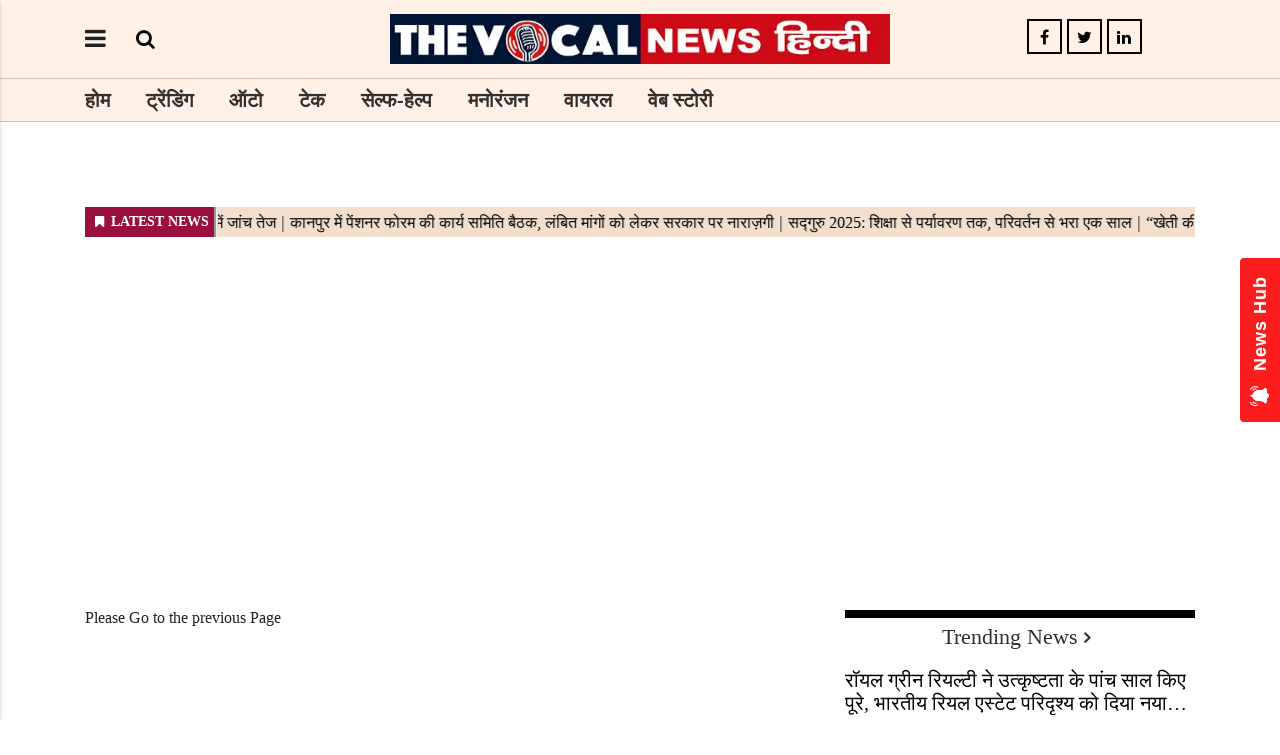

--- FILE ---
content_type: text/html;charset=utf-8
request_url: https://hindi.thevocalnews.com/tag/epfo-account/page/3/
body_size: 4269
content:
<!DOCTYPE HTML><html lang="hi"><head><title>Hindi News: हिंदी न्यूज़ , Hindi Samachar, हिंदी समाचार, Latest News in Hindi, ताजा ख़बरें</title><script type="application/ld+json">[{"@context": "https://schema.org", "@type": "Thing", "name": "CATEGORY_NAME", "url":"http://hindi.thevocalnews.com/tag/epfo-account/page/3/", "description":"CATEGORY_NAME"}, {"@context": "https://schema.org", "@type": "NewsMediaOrganization", "name": "The Vocal News Hindi", "url": "https://hindi.thevocalnews.com","logo": {"@type": "ImageObject","url": "https://hindi.thevocalnews.com/static/c1e/static/client_resources/109282/4689/images/mainLogo.png?width=600&height=60&resizemode=7", "height": "60", "width": "600"}}, {"@context":"https://schema.org","@type":"LocalBusiness","name":"The Vocal News Hindi","address":"","telephone":"","openingHours":["Mo-Su 00:00-23:59"],"description":"","image":"https://hindi.thevocalnews.com/static/c1e/static/client_resources/109282/4689/images/mainLogo.png","url":"https://hindi.thevocalnews.com/"}]</script><meta name="description" content="&nbsp; ताजा खबरें Aaj ka rashifal: शनिदेव की कृपा से आज किसका होगा भाग्योदय, किस पर रहेगी शनि की टेढ़ी"/><meta name="keywords" content="home"/><meta name="robots" content="index, follow, max-image-preview:large"/><link rel="canonical" href="http://hindi.thevocalnews.com/tag/epfo-account/page/3/"><link rel="alternate" href="http://hindi.thevocalnews.com/tag/epfo-account/page/3"><meta name="twitter:card" content="summary_large_image"/><meta name="twitter:title" content="Hindi News: हिंदी न्यूज़ , Hindi Samachar, हिंदी समाचार, Latest News in Hindi, ताजा ख़बरें"/><meta name="twitter:description" content="&nbsp; ताजा खबरें Aaj ka rashifal: शनिदेव की कृपा से आज किसका होगा भाग्योदय, किस पर रहेगी शनि की टेढ़ी"/><meta name="twitter:image" content="https://hindi.thevocalnews.com/static/c1e/static/client_resources/109282/4689/images/mainLogo.png"/><meta property="og:title" content="Hindi News: हिंदी न्यूज़ , Hindi Samachar, हिंदी समाचार, Latest News in Hindi, ताजा ख़बरें"/><meta property="og:image" content="https://hindi.thevocalnews.com/static/c1e/static/client_resources/109282/4689/images/mainLogo.png"/><meta property="og:description" content="&nbsp; ताजा खबरें Aaj ka rashifal: शनिदेव की कृपा से आज किसका होगा भाग्योदय, किस पर रहेगी शनि की टेढ़ी"/><meta content="website" property="og:type"><meta itemprop="name" content="Hindi News: हिंदी न्यूज़ , Hindi Samachar, हिंदी समाचार, Latest News in Hindi, ताजा ख़बरें"/><meta content="The Vocal News Hindi" property="og:site_name"><meta itemprop="image" content="https://hindi.thevocalnews.com/static/c1e/static/client_resources/109282/4689/images/mainLogo.png"/><meta itemprop="description" content="&nbsp; ताजा खबरें Aaj ka rashifal: शनिदेव की कृपा से आज किसका होगा भाग्योदय, किस पर रहेगी शनि की टेढ़ी"/>
    

    <link rel="icon" href="https://hindi.thevocalnews.com/static/c1e/static/themes/16/109282/4689/images/favicon1699434236182.jpg">
    <link rel="preload" as="style" href="https://hindi.thevocalnews.com/static/c1e/static/themes/16/109282/4689/css/style.css">
    <link rel="preload" as="style" href="https://hindi.thevocalnews.com/static/c1e/static/themes/css/bootstrap4.3.1.min.css">
    <link rel="preload" as="style" href="https://hindi.thevocalnews.com/static/c1e/static/themes/css/font-awesome.min.css">
    <script>
      var c1e_id = "109282:4689";
    </script>
    <script>
      var is_c1e_pubdomain = "//hindi.thevocalnews.com";
    </script>
    <script>
      var is_c1e_enable = true;
    </script>
    <script class="prod_script" src="https://hindi.thevocalnews.com/static/c1e/static/themes/js/c1.js"></script>
    <meta name="viewport" content="width=device-width, initial-scale=1.0">
    <link rel="stylesheet" href="https://hindi.thevocalnews.com/static/c1e/static/themes/css/bootstrap4.3.1.min.css">
    <link rel="stylesheet" href="https://hindi.thevocalnews.com/static/c1e/static/themes/css/font-awesome.min.css">
    <link rel="stylesheet" href="https://hindi.thevocalnews.com/static/c1e/static/themes/16/109282/4689/css/style.css">
    <style>
      .ticker {
        height: 43px !important;
      }
      .itemTitle {
        line-height: 30px !important;
      }
    </style>
    <script class="prod_script" async="" src="https://www.googletagmanager.com/gtag/js?id=G-E40TL7HPLE"></script>
    <script class="prod_script">
      window.dataLayer = window.dataLayer || [];
      function gtag() {
        dataLayer.push(arguments);
      }
      gtag("js", new Date());
      gtag("config", "G-E40TL7HPLE");
    </script>
    <script src="https://hindi.thevocalnews.com/static/c1e/static/themes/js/rendering.js"></script>
    <script class="ga_tag" async="" src="https://www.googletagmanager.com/gtag/js?id=G-TLKQERJKZ7"></script>
    <script class="ga_tag_init">
      window.dataLayer = window.dataLayer || [];
      function gtag() {
        dataLayer.push(arguments);
      }
      gtag("js", new Date());
      gtag("config", "G-TLKQERJKZ7");
    </script>
    <script async="" class="head_script">
      var belly_ad =
        '<div data-position="a1" data-slot="519501" data-section="Homepage" class="colombia lhs" id="HP_O_LHS_a1" name="Homepage-Paid-LHS-a1"></div>';
    </script>
    <script async="" src="https://pagead2.googlesyndication.com/pagead/js/adsbygoogle.js?client=ca-pub-3220256450654479" crossorigin="anonymous" class="head_script"></script>

    <script class="prod_script" async="">
      window._izq = window._izq || [];
      window._izq.push(["init"]);
    </script>
    <script async="" class="prod_script" src="https://cdn.izooto.com/scripts/f29ec45b334bcd2f5891b059afeff1a69b110837.js"></script>
  </head>
  <body>
    <header class="bt_header headerTop">
    <div id="myHeader" class="">
      <div class="container">
        <div class="row">
          <div class="col-sm-12 col-md-12 ">
            <div class="headerTop-main">
              <div class="headerTop-left header-top-col">
                <div class="toggler">
                  <a class="sideMenu donot" href="javascript:void(0);"><i class="fa fa-bars" aria-hidden="true"></i>
                  </a>
                </div>
                <div class="searchBtn">
                  <a class="bt_sprite searchIcon donot" href="javascript:void(0);">
                    <i class="fa fa-search" aria-hidden="true" onclick="stickypopup()"></i></a>
                </div>
              </div>
              <div class="logo_outer header-top-col align-center">
                <div id="HeaderlogoIn" class="top_add ">
                  <a href="https://hindi.thevocalnews.com" class="">
                    <img src="https://hindi.thevocalnews.com/static/c1e/static/themes/16/109282/4689/images/HTVN logo.jpg" alt="Main" title="">
                  </a>
                </div>
              </div>
              <div class="header_top-col-right header-top-col text-center">
                <div class="social-icon sideSocialLinks ">
                  <a href="https://www.facebook.com/thevocalnewshindi" title="Facebook" target="_blank" class=""><i class="fa fa-facebook" aria-hidden="true"></i></a><a href="https://twitter.com/tvn_hindi" title="Twitter" target="_blank" class=""><i class="fa fa-twitter" aria-hidden="true"></i></a><a href="https://hindi.thevocalnews.com/" title="Linkedin" target="_blank" class=""><i class="fa fa-linkedin" aria-hidden="true"></i></a>
                </div>
              </div>
            </div>
          </div>
        </div>
      </div>
      <div id="mySidenav" class="sidenav">
        <div id="HeaderSidelogoIn" class="side-logo ">
          <a href="https://hindi.thevocalnews.com" class=""><img src="https://hindi.thevocalnews.com/static/c1e/static/themes/16/109282/4689/images/HTVN logo.jpg" alt="Main" title=""></a>
        </div>
        <a href="javascript:void(0)" class="closebtn donot">×</a>
        <ul class="site-nav__list nav header-menu-sidebar "><li class="nav-item"><a class="nav-link" href="https://hindi.thevocalnews.com">होम</a></li><li class="nav-item"><a class="nav-link" href="https://hindi.thevocalnews.com/trending">ट्रेंडिंग</a></li><li class="nav-item"><a class="nav-link" href="https://hindi.thevocalnews.com/auto">ऑटो</a></li><li class="nav-item"><a class="nav-link" href="https://hindi.thevocalnews.com/tech">टेक</a></li><li class="nav-item"><a class="nav-link" href="javascript:void(0)">सेल्फ-हेल्प</a></li><li class="nav-item"><a class="nav-link" href="https://hindi.thevocalnews.com/entertainment">मनोरंजन</a></li><li class="nav-item"><a class="nav-link" href="https://hindi.thevocalnews.com/viral">वायरल</a></li><li class="nav-item"><a class="nav-link" href="https://hindi.thevocalnews.com/webstories">वेब स्टोरी</a></li></ul>
        <div class="social-icon sideSocialLinks ">
          <a href="https://www.facebook.com/thevocalnewshindi" title="Facebook" target="_blank" class=""><i class="fa fa-facebook" aria-hidden="true"></i></a><a href="https://twitter.com/tvn_hindi" title="Twitter" target="_blank" class=""><i class="fa fa-twitter" aria-hidden="true"></i></a><a href="https://hindi.thevocalnews.com/" title="Linkedin" target="_blank" class=""><i class="fa fa-linkedin" aria-hidden="true"></i></a>
        </div>
      </div>
      <div class="popUp-main" id="popUp-main1">
        <div class="popup-inner">
          <div class="inputRow">
            <input type="text" value="" id="search_text" onchange="searchText(this)" placeholder="Search">
            <button class="header-search-submit" type="submit">Search</button>
            <button type="button" class="close donot">×</button>
          </div>
        </div>
      </div>
      <div class="mainMenu" id="myHeader1">
        <div class="container">
          <div class="mainMenu-inner">
            <div class="row">
              <div class="col-md-12 ">
                <nav>
                  <ul class="site-nav__list nav header-menu " itemtype="http://www.schema.org/SiteNavigationElement" itemscope="">
                    <li itemprop="name" content="होम" class="nav-item">
                      <a itemprop="url" content="https://hindi.thevocalnews.com" class="nav-link" href="https://hindi.thevocalnews.com">होम</a>
                    </li>
                    <li itemprop="name" content="ट्रेंडिंग" class="nav-item">
                      <a itemprop="url" content="https://hindi.thevocalnews.com/trending" class="nav-link" href="https://hindi.thevocalnews.com/trending">ट्रेंडिंग</a>
                    </li>
                    <li itemprop="name" content="ऑटो" class="nav-item">
                      <a itemprop="url" content="https://hindi.thevocalnews.com/auto" class="nav-link" href="https://hindi.thevocalnews.com/auto">ऑटो</a>
                    </li>
                    <li itemprop="name" content="टेक" class="nav-item">
                      <a itemprop="url" content="https://hindi.thevocalnews.com/tech" class="nav-link" href="https://hindi.thevocalnews.com/tech">टेक</a>
                    </li>
                    <li itemprop="name" content="सेल्फ-हेल्प" class="nav-item">
                      <a itemprop="url" content="https://hindi.thevocalnews.com/self-help" class="nav-link" href="https://hindi.thevocalnews.com/self-help">सेल्फ-हेल्प</a>
                    </li>
                    <li itemprop="name" content="मनोरंजन" class="nav-item">
                      <a itemprop="url" content="https://hindi.thevocalnews.com/entertainment" class="nav-link" href="https://hindi.thevocalnews.com/entertainment">मनोरंजन</a>
                    </li>
                    <li itemprop="name" content="वायरल" class="nav-item">
                      <a itemprop="url" content="https://hindi.thevocalnews.com/viral" class="nav-link" href="https://hindi.thevocalnews.com/viral">वायरल</a>
                    </li>
                    <li itemprop="name" content="वेब स्टोरी" class="nav-item">
                      <a itemprop="url" content="https://hindi.thevocalnews.com/webstories" class="nav-link" href="https://hindi.thevocalnews.com/webstories">वेब स्टोरी</a>
                    </li>
                  </ul>
                </nav>
              </div>
            </div>
          </div>
        </div>
      </div>
    </div>
  </header>
    <article class="bt_middle">
      <section class="articleList ">
        <div class="bg-light-p">
          <div class="container">
            <div class="row pb-3 ">
              <div class="col-lg-12">
                <div class="lhs ticker colombia " data-section="home" data-priority="1" data-slot="541114" id="Listing_42479589" data-position="42479589" name="Listing_42479589" data-ua="m"></div>
              </div>
            </div>
            <div class="row pb-3 ">
              <div class="col-lg-12">
                <div class="lhs ticker colombia " data-section="home" data-priority="2" data-slot="519086" id="Listing_43650046" data-position="43650046" name="Listing_43650046" data-ua="d"></div>
              </div>
            </div><div class="row pb-3 ">
              <div class="col-lg-12">
                <div class="lhs ticker colombiaone " data-section="home" data-priority="1" data-slot="519074" id="LP_O_LHS_6" data-position="519074" name="Listingpage-Organic-LHS-6" c1e_ctid="6651"></div>
              </div>
            </div><div class="row pb-3  ">
              <div class="col-lg-12">
                <div class="lhs ticker  colombia" data-section="home" data-priority="3" data-slot="519497" id="Listing_43766218" data-position="43766218" name="Listing_43766218" data-ua="m"></div>
              </div>
            </div>

            <div class="row " style="margin-bottom: 15px">
              <div class="col-sm-12">
                <div data-position="1" data-slot="" data-section="home" class="lHS colombiaadcode " id="AS_P_LHS_3" name="Articleshow-Paid-LHS-3" style="margin: 0 auto" data-priority="4">
                  <ins class="adsbygoogle" style="display: block" data-ad-client="ca-pub-3220256450654479" data-ad-slot="2016660145" data-ad-format="auto" data-full-width-responsive="true"></ins>
                  <script class="prod_script">
                    (adsbygoogle = window.adsbygoogle || []).push({});
                  </script>
                </div>
              </div>
            </div>

            <div class="row ">
              <div class="col-md-8">
                <div class="row ">
                  <div class="col-md-12 ">
                    <div class="lhs colombiaone " data-section="home" data-priority="2" data-slot="519487" id="Listing_43057770" data-position="43057770" name="Listing_43057770" c1e_ctid="6330~cat~3" data-max="0" data-pagination="true" style="min-height: 100vh;"></div>
                  </div>
                </div>
              </div>
              <div class="col-md-4">
                <div class="native-items ">
                  <h3 class="editable heading heading-bor text-center  " id="custom_16994181715244">
                    <a href="https://hindi.thevocalnews.com" class="">Trending News</a>
                  </h3>
                  <div data-position="1 " data-slot="519077" data-section="home" class="rhs colombiaone " id="LP_O_RHS_1" name="Listingpage-Organic-RHS-1 " data-priority="3" c1e_ctid="5995"></div>
                </div>
                <div class="native-items ">
                  <div data-position="56003735" data-slot="519090" data-section="home" class="rhs colombia " id="Listing_56003735" name="Listing_56003735" data-priority="4" data-ua="d"></div>
                </div>
                <div class="native-items ">
                  <h3 class="editable heading heading-bor  " id="custom_16994181715255">
                    <a href="https://hindi.thevocalnews.com" class="">जरूर पढ़ें</a>
                  </h3>
                  <div data-position="4 " data-slot="519080" data-section="home" class="rhs colombiaone " id="LP_P_RHS_2" name="Listingpage-Paid-RHS-2 " data-priority="4" c1e_ctid="5690"></div>
                </div>
                <div class="native-items ">
                  <div data-position="56110871" data-slot="519089" data-section="home" class="rhs colombiaadcode " id="Listing_56110871" name="Listing_56110871" data-priority="2" data-ua="d">
                    <ins class="adsbygoogle" style="display: block" data-ad-client="ca-pub-3220256450654479" data-ad-slot="7531293746" data-ad-format="auto" data-full-width-responsive="true"></ins>
                    <script class="prod_script">
                      (adsbygoogle = window.adsbygoogle || []).push({});
                    </script>
                  </div>
                </div>
              </div>
            </div>
          </div>
        </div>
      </section>
    </article>
    <footer class="bt_footer">
    <div class="wht_footer">
      <div class="footer-menu-main">
        <div class="container">
          <div class="row">
            <div class="col-md-12 ">
              <h3 class="editable " id="custom_169941802581713"></h3>
              <ul class="footerMenu-top footer-menu ">
                <li class="">
                  <a class="" href="https://hindi.thevocalnews.com/about-us/">About us</a>
                </li>
                <li class="">
                  <a class="" href="https://hindi.thevocalnews.com/cookie-policy/">Cookie Policy</a>
                </li>
                <li class="">
                  <a class="" href="https://hindi.thevocalnews.com/privacy-policy/">Privacy Policy</a>
                </li>
                <li class="">
                  <a class="" href="https://hindi.thevocalnews.com/editorial-policy/">Editorial Policy</a>
                </li>
                <li class="">
                  <a class="" href="https://hindi.thevocalnews.com/dnpa/">DNPA Code of Ethics</a>
                </li>
                <li class="">
                  <a class="" href="https://hindi.thevocalnews.com/contact-us/">Contact Us</a>
                </li>
              </ul>
              <p class="Copyright editable  " id="custom_169941802581714">
                <strong class="">Copyright ©2023 The Vocal News Hindi</strong>
              </p>
            </div>
          </div>
        </div>
      </div>
    </div>
  </footer>
    <script class="prod_script" src="https://hindi.thevocalnews.com/static/c1e/static/themes/js/at.js"></script>
    <script src="https://hindi.thevocalnews.com/static/c1e/static/themes/js/bootstrap4.3.1.min.js"></script>
    <script class="prod_script" src="https://hindi.thevocalnews.com/static/c1e/static/themes/js/m360_common.js" defer=""></script>

    <script>
      function sidenavsubmenushow() {
        var x = document.getElementById("submenu-mobile");
        if (x.style.display === "none") {
          x.style.display = "block";
        } else {
          x.style.display = "none";
        }
      }
    </script>
    <script>
      $(".sideMenu").click(function () {
        $(".sidenav").addClass("menuOpen");
      });
      $(".closebtn").click(function () {
        $("#mySidenav").removeClass("menuOpen");
      });
      $(".bt_footer, .bt_middle, .mainMenu ").hover(function () {
        setTimeout(function () {
          $("#mySidenav").removeClass("menuOpen");
        }, 800);
      });
      /* search popup js*/ $(".searchBtn").click(function () {
        $(".popUp-main").toggleClass("active");
      });
      $(".close").click(function () {
        $(".popUp-main").removeClass("active");
      });
      $(document).keyup(function (e) {
        if (e.key === "Escape") {
          $(".popUp-main").removeClass("active");
        }
      });
    </script>
    <script>
      window.onscroll = function () {
        myFunction();
      };
      var header1 = document.getElementById("myHeader1");
      var header = document.getElementById("myHeader");
      var sticky = header1.offsetTop;
      function myFunction() {
        if (window.pageYOffset > sticky) {
          header.classList.add("sticky");
        } else {
          header.classList.remove("sticky");
        }
      }
    </script>
    <script>
      /*search js */ $(document).ready(function () {
        (searchStr = window.location.href.split("?s=")[1]),
          $("#search_str").html(searchStr);
      });
      var searchText = function () {
        var e = window.location.origin + "/search?s=" + $("#search_text").val();
        "" != this.value && window.location.replace(e);
      };
      /*menu js */ var ulClass = "site-nav__list nav";
      var liClass = "nav-item";
      var liulClass = "submenu";
      var lianchorClass = "nav-link";
      var lidrpClass = "nav-item hasChild";
      var lidrpulliAnchor = "";
      var lidrpAnchorClass = "";
      var data_toggle = "";
      var aria_expanded = "";
      var ulquick = "footerMenu-top";
      var liquick = "";
      var lianchorquick = "";
    </script>
  
</body></html>

--- FILE ---
content_type: text/html; charset=utf-8
request_url: https://www.google.com/recaptcha/api2/aframe
body_size: 266
content:
<!DOCTYPE HTML><html><head><meta http-equiv="content-type" content="text/html; charset=UTF-8"></head><body><script nonce="_m-1g5hbJL4dqiSi0WuB0Q">/** Anti-fraud and anti-abuse applications only. See google.com/recaptcha */ try{var clients={'sodar':'https://pagead2.googlesyndication.com/pagead/sodar?'};window.addEventListener("message",function(a){try{if(a.source===window.parent){var b=JSON.parse(a.data);var c=clients[b['id']];if(c){var d=document.createElement('img');d.src=c+b['params']+'&rc='+(localStorage.getItem("rc::a")?sessionStorage.getItem("rc::b"):"");window.document.body.appendChild(d);sessionStorage.setItem("rc::e",parseInt(sessionStorage.getItem("rc::e")||0)+1);localStorage.setItem("rc::h",'1769568649040');}}}catch(b){}});window.parent.postMessage("_grecaptcha_ready", "*");}catch(b){}</script></body></html>

--- FILE ---
content_type: application/javascript;charset=utf-8
request_url: https://hindi.thevocalnews.com/can//cde/data/-1/-1/v6.htm?id=519086~43650046~home,519090~56003735~home&_v=0&auds=all,5q6&_u=https%3A//hindi.thevocalnews.com/tag/epfo-account/page/3/&_t=3&_c=Z356G510g234_0&fpc=&r=n368A464k342&dpv=1&ic=1
body_size: 30
content:
Z356G510g234_0("[{\"adSlot\":\"519086\",\"section\":\"home\",\"position\":\"43650046\",\"success\":-1},{\"adSlot\":\"519090\",\"section\":\"home\",\"position\":\"56003735\",\"success\":-1}]")

--- FILE ---
content_type: application/javascript;charset=utf-8
request_url: https://hindi.thevocalnews.com/cfp/519080/feed.htm?_t=3&_c=cb_519080&_v=0&_u=https%3A//hindi.thevocalnews.com/tag/epfo-account/page/3/&fpc=5697ed98-51ad-4b3c-84fa-1acbbf229c41-61f8&r=k78k808z310&strt=3&c1e_ctid=5690
body_size: 3123
content:
cb_519080("{\"id\":\"519080\",\"tp\":{\"5690\":{\"snippet\":\"<style>\\n    @import url('https:\/\/fonts.googleapis.com\/css2?family=Poppins:wght@700&display=swap');\\n    .maincoldiv {width: 100%;\\n        height: auto;\\n        position: relative;\\n        margin: 0 0 10px 0;\\n        padding-top: 10px;\\n        float: left;}\\n    .maincoldiv:first-child {border:none;padding:0; }\\n    .maincoldiv>div>div>a {display: block;text-decoration: none;float:left;width:100%;}\\n    .maincoldiv>div>div>a>span {    width: 40%;\\n        min-height: 97px;\\n        background: #cccccc;\\n        display: block;\\n        float: left;\\n        position: relative;\\n        overflow: hidden;\\n        padding-bottom: calc(5\/20*100%);}\\n    .maincoldiv>div>div>a>span>span { width: 100%;height:100%;position: absolute; top: 0; bottom: 0; right: 0; left: 0;margin: auto;\/*filter: blur(6px);*\/z-index: 0;}\\n    .maincoldiv>div>div>a>span>img {    max-width: 100%;\\n        max-height: 100%;\\n        margin: auto;\\n        height: 100%;\\n        display: inline-block;\\n        width: 100%;\\n        position: absolute;\\n        z-index: 1;\\n        object-fit: cover;\\n        object-position: center;}\\n    .maincoldiv>div>div>a>div>h3 {    display: block;\\n        height: 64px;\\n        overflow: hidden;\\n        display: -webkit-box;\\n        -webkit-line-clamp: 3;\\n        -webkit-box-orient: vertical;\\n        color: #333;\\n        text-align: left;\\n        font: 700 15px\/22px 'Poppins', sans-serif;\\n        box-sizing: content-box !important;\\n        margin: 0;}\\n    .maincoldiv>div>div>a>div {display: block;margin-left:40%;padding-left:15px;}\\n    \\n    .maincoldiv>div>div>a>div>div {\\n        margin: 6px 0 0;\\n        font: 700 12px\/14px 'Poppins', sans-serif;\\n    }\\n    .maincoldiv>div>div>a>div>span{\\n        color: #626262;\\n        font-weight: 400;\\n        letter-spacing: 1.1px;\\n        font-size: 14px;\\n    }\\n    .maincoldiv>div>div>a>div>div span:first-child {\\n        font: 700 12px\/14px 'Poppins', sans-serif;\\n        color: #0A32A0;\\n        text-transform: uppercase;\\n        margin-right: 5px;\\n        letter-spacing: normal;\\n        background: #eafe75;\\n    }\\n    .maincoldiv>div>div>a>div>div span {\\n        color: #626262;\\n        font-weight: 400;\\n        letter-spacing: 1.1px;\\n    }\\n    <\/style>\\n    <body> <div class=\\\"maincoldiv\\\"> <div class=\\\"pcoldiv\\\" id=\\\"adsOrgdivLyr\\\"><\/div><\/div>\\n    <script type=\\\"text\/javascript\\\" id=\\\"maincolscript\\\"> \\n    var coldetect;\\n    \/*var htmlD='\\\"{{titleLength}}60{{titleLength}}\\\"var orghtmlD='\\\"{{titleLength}}90{{titleLength}}\\\",#og#<div><a href=\\\"{{href}}\\\" target=\\\"_self\\\"><span><span class=\\\"lazy\\\" data-src=\\\"{{imgsrc}}?height=115&resizemode=4\\\" style=\\\"background: center center no-repeat; background-size: cover;\\\"><\/span><img class=\\\"lazy\\\" src=\\\"{{imgsrc}}?height=115&resizemode=4\\\" onload=\\\"setAltTitle(this)\\\"> <\/span><div><h3 class=\\\"itemTitle\\\">{{title}}<\/h3> <div><span class=\\\"auth-n-c\\\">{{author}}<\/span><\/div><span class=\\\"cat d-none\\\">{{category}}<\/span><\/div><\/a><\/div>#og#';*\/\\n    <\/script><\/body>\\n    \\n\"}},\"resArr\":[{\"tId\":5690,\"adSlot\":\"519080\",\"position\":\"1\",\"section\":\"24700\",\"optUrl\":\"https:\/\/www.colombiaonline.com\/privacy-policy.html\",\"optImg\":\"https:\/\/getm360.com\/wp-content\/uploads\/2020\/08\/M360_Logo-1.png\",\"oItems\":[{\"itemId\":\"17935536\",\"tpId\":\"17935536\",\"name\":\"\u0930\u0949\u092F\u0932 \u0917\u094D\u0930\u0940\u0928 \u0930\u093F\u092F\u0932\u094D\u091F\u0940 \u0928\u0947 \u0909\u0924\u094D\u0915\u0943\u0937\u094D\u091F\u0924\u093E \u0915\u0947 \u092A\u093E\u0902\u091A \u0938\u093E\u0932 \u0915\u093F\u090F \u092A\u0942\u0930\u0947, \u092D\u093E\u0930\u0924\u0940\u092F \u0930\u093F\u092F\u0932 \u090F\u0938\u094D\u091F\u0947\u091F \u092A\u0930\u093F\u0926\u0943\u0936\u094D\u092F \u0915\u094B \u0926\u093F\u092F\u093E \u0928\u092F\u093E \u0906\u0915\u093E\u0930 \u0964\",\"url\":\"https:\/\/hindi.thevocalnews.com\/india\/royal-green-realty-completes-five-years-of-excellence\/cid17935536.htm\",\"rurl\":\"https:\/\/hindi.thevocalnews.com\/india\/royal-green-realty-completes-five-years-of-excellence\/cid17935536.htm\",\"desc\":\"\u0938\u094B\u0928\u0940\u092A\u0924 \u0914\u0930 \u0930\u094B\u0939\u0924\u0915 \u092E\u0947\u0902 \u091C\u0932\u094D\u0926 \u0939\u094B\u0917\u093E \u0930\u093E\u0945\u092F\u0932 \u0917\u094D\u0930\u0940\u0928 \u0930\u093F\u092F\u0932\u091F\u0940 \u0915\u093E \u0928\u092F\u093E \u092A\u094D\u0930\u094B\u091C\u0948\u0915\u094D\u091F \u0936\u0941\u0930\u0942\",\"sImg\":[\"https:\/\/hindi.thevocalnews.com\/static\/c1e\/client\/109282\/uploaded\/120323c96c7bc765ae3b04e6a81610e9.jpg\"],\"itemType\":1,\"cid\":\"109282\",\"dt\":{\"lastUpdated\":1765812705300,\"authorDesignation\":\"thevocalnews4@gmail.com\",\"title_html\":\"<p>\u0930\u0949\u092F\u0932 \u0917\u094D\u0930\u0940\u0928 \u0930\u093F\u092F\u0932\u094D\u091F\u0940 \u0928\u0947 \u0909\u0924\u094D\u0915\u0943\u0937\u094D\u091F\u0924\u093E \u0915\u0947 \u092A\u093E\u0902\u091A \u0938\u093E\u0932 \u0915\u093F\u090F \u092A\u0942\u0930\u0947, \u092D\u093E\u0930\u0924\u0940\u092F \u0930\u093F\u092F\u0932 \u090F\u0938\u094D\u091F\u0947\u091F \u092A\u0930\u093F\u0926\u0943\u0936\u094D\u092F \u0915\u094B \u0926\u093F\u092F\u093E \u0928\u092F\u093E \u0906\u0915\u093E\u0930 \u0964<\/p>\",\"author\":\"Siddharth Rao\",\"categoryUrl\":\"https:\/\/hindi.thevocalnews.com\/india\/\",\"category\":\"\u092D\u093E\u0930\u0924\"}}],\"success\":1},{\"tId\":5690,\"adSlot\":\"519080\",\"position\":\"2\",\"section\":\"24700\",\"optUrl\":\"https:\/\/www.colombiaonline.com\/privacy-policy.html\",\"optImg\":\"https:\/\/getm360.com\/wp-content\/uploads\/2020\/08\/M360_Logo-1.png\",\"oItems\":[{\"itemId\":\"17928058\",\"tpId\":\"17928058\",\"name\":\"\u090F\u0938\u0940\u092A\u0940 \u092A\u094D\u0930\u0926\u0940\u092A \u0916\u0924\u094D\u0930\u0940 \u0915\u094B \u092E\u093F\u0932\u093E \u092D\u093E\u0930\u0924 \u0917\u094C\u0930\u0935 \u0905\u0935\u093E\u0930\u094D\u0921,\u00A0\u0928\u0908 \u0926\u093F\u0932\u094D\u0932\u0940 \u092E\u0947\u0902 \u0906\u092F\u094B\u091C\u093F\u0924 \u0938\u092E\u093E\u0930\u094B\u0939 \u092E\u0947\u0902 \u0915\u093F\u092F\u093E \u0917\u092F\u093E \u0938\u092E\u094D\u092E\u093E\u0928\u093F\u0924\",\"url\":\"https:\/\/hindi.thevocalnews.com\/india\/acp-pradeep-khatri-bharat-gaurav-award\/cid17928058.htm\",\"rurl\":\"https:\/\/hindi.thevocalnews.com\/india\/acp-pradeep-khatri-bharat-gaurav-award\/cid17928058.htm\",\"desc\":\"\u091D\u091C\u094D\u091C\u0930 \u092E\u0947\u0902 \u0924\u0948\u0928\u093E\u0924 \u090F\u0938\u0940\u092A\u0940 \u092A\u094D\u0930\u0926\u0940\u092A \u0916\u0924\u094D\u0930\u0940 \u0915\u094B \u092A\u0941\u0932\u093F\u0938 \u0938\u0947\u0935\u093E \u0914\u0930 \u0916\u0947\u0932 \u0915\u094D\u0937\u0947\u0924\u094D\u0930 \u092E\u0947\u0902 \u0909\u0932\u094D\u0932\u0947\u0916\u0928\u0940\u092F \u092F\u094B\u0917\u0926\u093E\u0928 \u0915\u0947 \u0932\u093F\u090F \u0928\u0908 \u0926\u093F\u0932\u094D\u0932\u0940 \u092E\u0947\u0902 \u0939\u0941\u090F \u0938\u092E\u093E\u0930\u094B\u0939 \u092E\u0947\u0902 \u092D\u093E\u0930\u0924 \u0917\u094C\u0930\u0935 \u0905\u0935\u093E\u0930\u094D\u0921 \u092A\u094D\u0930\u0926\u093E\u0928 \u0915\u093F\u092F\u093E \u0917\u092F\u093E\u0964 \u0915\u093E\u0932\u0940\u0930\u093E\u092E\u0923 \u092B\u093E\u0909\u0902\u0921\u0947\u0936\u0928 \u0926\u094D\u0935\u093E\u0930\u093E \u0906\u092F\u094B\u091C\u093F\u0924 \u0907\u0938 \u0915\u093E\u0930\u094D\u092F\u0915\u094D\u0930\u092E\",\"sImg\":[\"https:\/\/hindi.thevocalnews.com\/static\/c1e\/client\/109282\/uploaded\/39e35f37d09633e819674d34feb197d9.jpg\"],\"itemType\":1,\"cid\":\"109282\",\"dt\":{\"lastUpdated\":1765555926056,\"authorDesignation\":\"thevocalnews4@gmail.com\",\"title_html\":\"<p>\u090F\u0938\u0940\u092A\u0940 \u092A\u094D\u0930\u0926\u0940\u092A \u0916\u0924\u094D\u0930\u0940 \u0915\u094B \u092E\u093F\u0932\u093E \u092D\u093E\u0930\u0924 \u0917\u094C\u0930\u0935 \u0905\u0935\u093E\u0930\u094D\u0921,\u00A0\u0928\u0908 \u0926\u093F\u0932\u094D\u0932\u0940 \u092E\u0947\u0902 \u0906\u092F\u094B\u091C\u093F\u0924 \u0938\u092E\u093E\u0930\u094B\u0939 \u092E\u0947\u0902 \u0915\u093F\u092F\u093E \u0917\u092F\u093E \u0938\u092E\u094D\u092E\u093E\u0928\u093F\u0924<\/p>\",\"author\":\"Siddharth Rao\",\"categoryUrl\":\"https:\/\/hindi.thevocalnews.com\/india\/\",\"category\":\"\u092D\u093E\u0930\u0924\"}}],\"success\":1},{\"tId\":5690,\"adSlot\":\"519080\",\"position\":\"3\",\"section\":\"24700\",\"optUrl\":\"https:\/\/www.colombiaonline.com\/privacy-policy.html\",\"optImg\":\"https:\/\/getm360.com\/wp-content\/uploads\/2020\/08\/M360_Logo-1.png\",\"oItems\":[{\"itemId\":\"17919485\",\"tpId\":\"17919485\",\"name\":\"\u092A\u0947\u0902\u0936\u0928\u0930\u094D\u0938 \u092B\u094B\u0930\u092E \u0915\u0940 \u092C\u0948\u0920\u0915 \u092E\u0947\u0902 \u0909\u0920\u0940 \u092A\u0947\u0902\u0936\u0928 \u0938\u0941\u0927\u093E\u0930\u094B\u0902 \u0915\u0940 \u092E\u093E\u0902\u0917, \u0938\u0930\u0915\u093E\u0930 \u0938\u0947 \u091C\u0932\u094D\u0926 \u0915\u093E\u0930\u094D\u0930\u0935\u093E\u0908 \u0915\u0940 \u0905\u092A\u0940\u0932\",\"url\":\"https:\/\/hindi.thevocalnews.com\/india\/pensioners-demands-annual-day-2025\/cid17919485.htm\",\"rurl\":\"https:\/\/hindi.thevocalnews.com\/india\/pensioners-demands-annual-day-2025\/cid17919485.htm\",\"desc\":\"\u092A\u0947\u0902\u0936\u0928\u0930\u094D\u0938 \u092B\u094B\u0930\u092E \u0915\u0940 \u092C\u0948\u0920\u0915 \u092E\u0947\u0902 \u092A\u0947\u0902\u0936\u0928 \u0938\u0941\u0927\u093E\u0930, \u0938\u094D\u0935\u093E\u0938\u094D\u0925\u094D\u092F \u0938\u0947\u0935\u093E\u0913\u0902 \u0915\u0940 \u0915\u092E\u0940 \u0914\u0930 \u092E\u0939\u0902\u0917\u093E\u0908 \u0930\u093E\u0939\u0924 \u092E\u0947\u0902 \u0926\u0947\u0930\u0940 \u0938\u0939\u093F\u0924 \u0915\u0908 \u092E\u0941\u0926\u094D\u0926\u094B\u0902 \u092A\u0930 \u091A\u093F\u0902\u0924\u093E \u0935\u094D\u092F\u0915\u094D\u0924 \u0915\u0940 \u0917\u0908\u0964 15 \u0926\u093F\u0938\u0902\u092C\u0930 \u0915\u094B \u0938\u094D\u0925\u093E\u092A\u0928\u093E \u0926\u093F\u0935\u0938 \u0915\u093E\u0930\u094D\u092F\u0915\u094D\u0930\u092E \u0915\u0947 \u0932\u093F\u090F \u0924\u0948\u092F\u093E\u0930\u093F\u092F\u093E\u0902 \u0936\u0941\u0930\u0942 \u0915\u0940 \u0917\u0908\u0902 \u0914\u0930 \u0915\u0947\u0902\u0926\u094D\",\"sImg\":[\"https:\/\/hindi.thevocalnews.com\/static\/c1e\/client\/109282\/uploaded\/45ea9e464193fd9889fddfb15b2770b9.jpg\"],\"itemType\":1,\"cid\":\"109282\",\"dt\":{\"lastUpdated\":1765208483899,\"authorDesignation\":\"dharmendrabajpai76@gmail.com\",\"title_html\":\"\u092A\u0947\u0902\u0936\u0928\u0930\u094D\u0938 \u092B\u094B\u0930\u092E \u0915\u0940 \u092C\u0948\u0920\u0915 \u092E\u0947\u0902 \u0909\u0920\u0940 \u092A\u0947\u0902\u0936\u0928 \u0938\u0941\u0927\u093E\u0930\u094B\u0902 \u0915\u0940 \u092E\u093E\u0902\u0917, \u0938\u0930\u0915\u093E\u0930 \u0938\u0947 \u091C\u0932\u094D\u0926 \u0915\u093E\u0930\u094D\u0930\u0935\u093E\u0908 \u0915\u0940 \u0905\u092A\u0940\u0932\",\"author\":\"Dharmendra Bajpai\",\"categoryUrl\":\"https:\/\/hindi.thevocalnews.com\/india\/\",\"category\":\"\u092D\u093E\u0930\u0924\"}}],\"success\":1},{\"tId\":5690,\"adSlot\":\"519080\",\"position\":\"4\",\"section\":\"24700\",\"optUrl\":\"https:\/\/www.colombiaonline.com\/privacy-policy.html\",\"optImg\":\"https:\/\/getm360.com\/wp-content\/uploads\/2020\/08\/M360_Logo-1.png\",\"oItems\":[{\"itemId\":\"17916989\",\"tpId\":\"17916989\",\"name\":\"\u2018\u092A\u0947\u0921 \u0928\u094D\u092F\u0942\u091C\u093C \u0917\u0948\u0902\u0917\u2019 \u0915\u0940 \u0915\u092E\u0930 \u0924\u094B\u0921\u093C \u0930\u0939\u0940 \u0925\u0940\u0902 \u092A\u0942\u091C\u093E \u0938\u0947\u0920\u0940, \u0905\u091A\u093E\u0928\u0915 \u092D\u0947\u091C \u0926\u0940 \u0917\u0908\u0902 \u0917\u093E\u0930\u094D\u0921\u0928 \u0932\u0940\u0935!\",\"url\":\"https:\/\/hindi.thevocalnews.com\/india\/times-now-puja-sethi-paid-news-scam-exposed\/cid17916989.htm\",\"rurl\":\"https:\/\/hindi.thevocalnews.com\/india\/times-now-puja-sethi-paid-news-scam-exposed\/cid17916989.htm\",\"desc\":\"\u091F\u093E\u0907\u092E\u094D\u0938 \u0928\u093E\u0909 \u0915\u0940 \u092E\u0948\u0928\u0947\u091C\u093F\u0902\u0917 \u090F\u0921\u093F\u091F\u0930 \u092A\u0942\u091C\u093E \u0938\u0947\u0920\u0940 \u0915\u094B \u0924\u092C \u0917\u093E\u0930\u094D\u0921\u0928 \u0932\u0940\u0935 \u092A\u0930 \u092D\u0947\u091C \u0926\u093F\u092F\u093E \u0917\u092F\u093E \u091C\u092C \u0909\u0928\u094D\u0939\u094B\u0902\u0928\u0947 \u092A\u0947\u0921 \u0928\u094D\u092F\u0942\u091C\u093C \u0914\u0930 \u0938\u0902\u0926\u093F\u0917\u094D\u0927 \u0915\u0902\u091F\u0947\u0902\u091F \u0921\u0940\u0932\u094D\u0938 \u092A\u0930 \u0915\u0921\u093C\u093E \u090F\u0915\u094D\u0936\u0928 \u0936\u0941\u0930\u0942 \u0915\u093F\u092F\u093E\u0964 \u0909\u0928\u0915\u0940 \u0938\u0916\u094D\u0924 \u090F\u0921\u093F\u091F\u094B\u0930\u093F\u092F\u0932 \u0915\u094D\u0932\u0940\u0928-\u0905\u092A \u0938\u0947 \u0915\u0908 \u092A\u0941\u0930\u093E\u0928\u0947 \u0914\u0930 \u092A\u094D\u0930\u092D\u093E\u0935\u0936\u093E\u0932\u0940\",\"sImg\":[\"https:\/\/hindi.thevocalnews.com\/static\/c1e\/client\/109282\/uploaded\/7a619d06173d50ede09c9e39dd4a0e17.jpg\"],\"itemType\":1,\"cid\":\"109282\",\"dt\":{\"lastUpdated\":1765170901260,\"authorDesignation\":\"shivexxgautam141@gmail.com\",\"title_html\":\"<p>\u2018\u092A\u0947\u0921 \u0928\u094D\u092F\u0942\u091C\u093C \u0917\u0948\u0902\u0917\u2019 \u0915\u0940 \u0915\u092E\u0930 \u0924\u094B\u0921\u093C \u0930\u0939\u0940 \u0925\u0940\u0902 \u092A\u0942\u091C\u093E \u0938\u0947\u0920\u0940, \u0905\u091A\u093E\u0928\u0915 \u092D\u0947\u091C \u0926\u0940 \u0917\u0908\u0902 \u0917\u093E\u0930\u094D\u0921\u0928 \u0932\u0940\u0935!<\/p>\",\"author\":\"Shivam Gautam\",\"categoryUrl\":\"https:\/\/hindi.thevocalnews.com\/india\/\",\"category\":\"\u092D\u093E\u0930\u0924\"}}],\"success\":1},{\"tId\":5690,\"adSlot\":\"519080\",\"position\":\"5\",\"section\":\"24710\",\"optUrl\":\"https:\/\/www.colombiaonline.com\/privacy-policy.html\",\"optImg\":\"https:\/\/getm360.com\/wp-content\/uploads\/2020\/08\/M360_Logo-1.png\",\"oItems\":[{\"itemId\":\"17914982\",\"tpId\":\"17914982\",\"name\":\"NCR \u0915\u0940 \u0938\u094B\u0938\u093E\u092F\u091F\u093F\u092F\u093E\u0902 \u092C\u0928 \u0930\u0939\u0940\u0902 \u091A\u094B\u0930\u0940 \u0915\u0940 \u0917\u093E\u0921\u093C\u093F\u092F\u094B\u0902 \u0915\u093E \u0928\u092F\u093E \u0920\u093F\u0915\u093E\u0928\u093E, \u092A\u0941\u0932\u093F\u0938 \u0928\u0947 \u0936\u0941\u0930\u0942 \u0915\u0940 \u0938\u0916\u094D\u0924 \u091C\u093E\u0902\u091A\",\"url\":\"https:\/\/hindi.thevocalnews.com\/noida\/noida-ghaziabad-stolen-vehicles-basement-issue\/cid17914982.htm\",\"rurl\":\"https:\/\/hindi.thevocalnews.com\/noida\/noida-ghaziabad-stolen-vehicles-basement-issue\/cid17914982.htm\",\"desc\":\"NCR \u0915\u0940 \u0915\u0908 \u0938\u094B\u0938\u093E\u092F\u091F\u093F\u092F\u093E\u0902 \u091A\u094B\u0930\u0940 \u0915\u0940 \u0917\u093E\u0921\u093C\u093F\u092F\u094B\u0902 \u0915\u0947 \u0938\u0941\u0930\u0915\u094D\u0937\u093F\u0924 \u0920\u093F\u0915\u093E\u0928\u0947 \u092C\u0928 \u0930\u0939\u0940 \u0939\u0948\u0902\u0964 \u092A\u093E\u0930\u094D\u0915\u093F\u0902\u0917 \u0930\u093F\u0915\u0949\u0930\u094D\u0921 \u0905\u092A\u0921\u0947\u091F \u0928 \u0939\u094B\u0928\u0947, \u0915\u092E\u091C\u094B\u0930 \u0938\u0941\u0930\u0915\u094D\u0937\u093E \u0914\u0930 \u0938\u0924\u094D\u092F\u093E\u092A\u0928 \u0915\u0940 \u0915\u092E\u0940 \u0938\u0947 \u0905\u092A\u0930\u093E\u0927\u093F\u092F\u094B\u0902 \u0915\u094B \u092B\u093E\u092F\u0926\u093E \u092E\u093F\u0932 \u0930\u0939\u093E \u0939\u0948\u0964 \u0928\u094B\u090F\u0921\u093E&ndash;\u0917\u093E\u091C\u093F\u092F\u093E\u092C\u093E\u0926 \u092A\u0941\u0932\u093F\u0938 \u0928\u0947 \u091B\u094B\u0921\u093C\u0940 \u0917\u0908\",\"sImg\":[\"https:\/\/hindi.thevocalnews.com\/static\/c1e\/client\/109282\/uploaded\/3611f731591f6bdd1441683765e79975.jpg\"],\"itemType\":1,\"cid\":\"109282\",\"dt\":{\"lastUpdated\":1765112124512,\"authorDesignation\":\"shivexxgautam141@gmail.com\",\"title_html\":\"NCR \u0915\u0940 \u0938\u094B\u0938\u093E\u092F\u091F\u093F\u092F\u093E\u0902 \u092C\u0928 \u0930\u0939\u0940\u0902 \u091A\u094B\u0930\u0940 \u0915\u0940 \u0917\u093E\u0921\u093C\u093F\u092F\u094B\u0902 \u0915\u093E \u0928\u092F\u093E \u0920\u093F\u0915\u093E\u0928\u093E, \u092A\u0941\u0932\u093F\u0938 \u0928\u0947 \u0936\u0941\u0930\u0942 \u0915\u0940 \u0938\u0916\u094D\u0924 \u091C\u093E\u0902\u091A\",\"author\":\"Shivam Gautam\",\"categoryUrl\":\"https:\/\/hindi.thevocalnews.com\/noida\/\",\"category\":\"\u0928\u094B\u090F\u0921\u093E\"}}],\"success\":1}],\"ws\":5,\"pn\":3,\"status\":1}")

--- FILE ---
content_type: application/javascript;charset=utf-8
request_url: https://hindi.thevocalnews.com/cfp/519487/feed.htm?_t=3&_c=cb_519487&_v=0&_u=https%3A//hindi.thevocalnews.com/tag/epfo-account/page/3/&fpc=5697ed98-51ad-4b3c-84fa-1acbbf229c41-61f8&r=O773B367X628&strt=3&c1e_ctid=6330~cat~3
body_size: -197
content:
cb_519487("{\"id\":\"519487\",\"status\":1}")

--- FILE ---
content_type: application/javascript;charset=utf-8
request_url: https://ase.clmbtech.com/colsync?id=
body_size: 485
content:
$cr.cbkf("[{\"uuid\" : \"5697ed98-51ad-4b3c-84fa-1acbbf229c41-61f8\", \"optout\" : \"null\", \"_col_sync\" : \"false\", \"error\" : \"null\", \"cl\" : \"null\", \"dmp_emhash\" : \"null\", \"dmp_phhash\" : \"null\" }]")

--- FILE ---
content_type: application/javascript;charset=utf-8
request_url: https://hindi.thevocalnews.com/cfp/519077/feed.htm?_t=3&_c=cb_519077&_v=0&_u=https%3A//hindi.thevocalnews.com/tag/epfo-account/page/3/&fpc=5697ed98-51ad-4b3c-84fa-1acbbf229c41-61f8&r=F527s835L520&strt=3&c1e_ctid=5995
body_size: 2579
content:
cb_519077("{\"id\":\"519077\",\"tp\":{\"5995\":{\"snippet\":\"<style>\\n    .maincoldiv {width: 100%;padding-bottom: 16px;border-bottom: 1px solid #ccc1b7;margin-bottom:16px;}\\n    .maincoldiv:nth-last-of-type(){border-bottom: 0;}\\n    .maincoldiv > div > div > a {color: #303030;text-decoration: none;}\\n    .maincoldiv > div > div > a > div {width:100%;disply:block;}\\n    .maincoldiv > div > div > a > h2 {overflow: hidden;display: -webkit-box;-webkit-line-clamp: 2;-webkit-box-orient: vertical;margin: 0;\\n    padding:0;line-height: normal;color: #000;font-size: 20px;text-transform: none;font-family: 'FinancierDisplayWeb-Regular';}\\n    .maincoldiv:hover > div > div > a > h2{color: #66605c;}\\n    <\/style>\\n    <div class=\\\"maincoldiv\\\" id=\\\"colombiaAdBox\\\">\\n    <div class=\\\"pcoldiv\\\" id=\\\"adsOrgdivLyr\\\">\\n    <\/div>\\n    <script type=\\\"text\/javascript\\\" id=\\\"maincolscript\\\">\\n    var coldetect;\\n    \/*\\n    var htmlD = '{{width}}100%{{width}}';\\n    var htmlD1 =   '\\\"{{titleLength}}60{{titleLength}}\\\",#og#<div><a href=\\\"{{href}}\\\" target=\\\"_self\\\"><h2> {{title}}<\/h2><\/a><\/div>#og#';*\/\\n    <\/script>\\n    \\n\"}},\"resArr\":[{\"tId\":5995,\"adSlot\":\"519077\",\"position\":\"1\",\"section\":\"24700\",\"optUrl\":\"https:\/\/www.colombiaonline.com\/privacy-policy.html\",\"optImg\":\"https:\/\/getm360.com\/wp-content\/uploads\/2020\/08\/M360_Logo-1.png\",\"oItems\":[{\"itemId\":\"17935536\",\"tpId\":\"17935536\",\"name\":\"\u0930\u0949\u092F\u0932 \u0917\u094D\u0930\u0940\u0928 \u0930\u093F\u092F\u0932\u094D\u091F\u0940 \u0928\u0947 \u0909\u0924\u094D\u0915\u0943\u0937\u094D\u091F\u0924\u093E \u0915\u0947 \u092A\u093E\u0902\u091A \u0938\u093E\u0932 \u0915\u093F\u090F \u092A\u0942\u0930\u0947, \u092D\u093E\u0930\u0924\u0940\u092F \u0930\u093F\u092F\u0932 \u090F\u0938\u094D\u091F\u0947\u091F \u092A\u0930\u093F\u0926\u0943\u0936\u094D\u092F \u0915\u094B \u0926\u093F\u092F\u093E \u0928\u092F\u093E \u0906\u0915\u093E\u0930 \u0964\",\"url\":\"https:\/\/hindi.thevocalnews.com\/india\/royal-green-realty-completes-five-years-of-excellence\/cid17935536.htm\",\"rurl\":\"https:\/\/hindi.thevocalnews.com\/india\/royal-green-realty-completes-five-years-of-excellence\/cid17935536.htm\",\"desc\":\"\u0938\u094B\u0928\u0940\u092A\u0924 \u0914\u0930 \u0930\u094B\u0939\u0924\u0915 \u092E\u0947\u0902 \u091C\u0932\u094D\u0926 \u0939\u094B\u0917\u093E \u0930\u093E\u0945\u092F\u0932 \u0917\u094D\u0930\u0940\u0928 \u0930\u093F\u092F\u0932\u091F\u0940 \u0915\u093E \u0928\u092F\u093E \u092A\u094D\u0930\u094B\u091C\u0948\u0915\u094D\u091F \u0936\u0941\u0930\u0942\",\"sImg\":[\"https:\/\/hindi.thevocalnews.com\/static\/c1e\/client\/109282\/uploaded\/120323c96c7bc765ae3b04e6a81610e9.jpg\"],\"itemType\":1,\"cid\":\"109282\",\"dt\":{\"lastUpdated\":1765812705300,\"authorDesignation\":\"thevocalnews4@gmail.com\",\"title_html\":\"<p>\u0930\u0949\u092F\u0932 \u0917\u094D\u0930\u0940\u0928 \u0930\u093F\u092F\u0932\u094D\u091F\u0940 \u0928\u0947 \u0909\u0924\u094D\u0915\u0943\u0937\u094D\u091F\u0924\u093E \u0915\u0947 \u092A\u093E\u0902\u091A \u0938\u093E\u0932 \u0915\u093F\u090F \u092A\u0942\u0930\u0947, \u092D\u093E\u0930\u0924\u0940\u092F \u0930\u093F\u092F\u0932 \u090F\u0938\u094D\u091F\u0947\u091F \u092A\u0930\u093F\u0926\u0943\u0936\u094D\u092F \u0915\u094B \u0926\u093F\u092F\u093E \u0928\u092F\u093E \u0906\u0915\u093E\u0930 \u0964<\/p>\",\"author\":\"Siddharth Rao\",\"categoryUrl\":\"https:\/\/hindi.thevocalnews.com\/india\/\",\"category\":\"\u092D\u093E\u0930\u0924\"}}],\"success\":1},{\"tId\":5995,\"adSlot\":\"519077\",\"position\":\"2\",\"section\":\"24700\",\"optUrl\":\"https:\/\/www.colombiaonline.com\/privacy-policy.html\",\"optImg\":\"https:\/\/getm360.com\/wp-content\/uploads\/2020\/08\/M360_Logo-1.png\",\"oItems\":[{\"itemId\":\"17928058\",\"tpId\":\"17928058\",\"name\":\"\u090F\u0938\u0940\u092A\u0940 \u092A\u094D\u0930\u0926\u0940\u092A \u0916\u0924\u094D\u0930\u0940 \u0915\u094B \u092E\u093F\u0932\u093E \u092D\u093E\u0930\u0924 \u0917\u094C\u0930\u0935 \u0905\u0935\u093E\u0930\u094D\u0921,\u00A0\u0928\u0908 \u0926\u093F\u0932\u094D\u0932\u0940 \u092E\u0947\u0902 \u0906\u092F\u094B\u091C\u093F\u0924 \u0938\u092E\u093E\u0930\u094B\u0939 \u092E\u0947\u0902 \u0915\u093F\u092F\u093E \u0917\u092F\u093E \u0938\u092E\u094D\u092E\u093E\u0928\u093F\u0924\",\"url\":\"https:\/\/hindi.thevocalnews.com\/india\/acp-pradeep-khatri-bharat-gaurav-award\/cid17928058.htm\",\"rurl\":\"https:\/\/hindi.thevocalnews.com\/india\/acp-pradeep-khatri-bharat-gaurav-award\/cid17928058.htm\",\"desc\":\"\u091D\u091C\u094D\u091C\u0930 \u092E\u0947\u0902 \u0924\u0948\u0928\u093E\u0924 \u090F\u0938\u0940\u092A\u0940 \u092A\u094D\u0930\u0926\u0940\u092A \u0916\u0924\u094D\u0930\u0940 \u0915\u094B \u092A\u0941\u0932\u093F\u0938 \u0938\u0947\u0935\u093E \u0914\u0930 \u0916\u0947\u0932 \u0915\u094D\u0937\u0947\u0924\u094D\u0930 \u092E\u0947\u0902 \u0909\u0932\u094D\u0932\u0947\u0916\u0928\u0940\u092F \u092F\u094B\u0917\u0926\u093E\u0928 \u0915\u0947 \u0932\u093F\u090F \u0928\u0908 \u0926\u093F\u0932\u094D\u0932\u0940 \u092E\u0947\u0902 \u0939\u0941\u090F \u0938\u092E\u093E\u0930\u094B\u0939 \u092E\u0947\u0902 \u092D\u093E\u0930\u0924 \u0917\u094C\u0930\u0935 \u0905\u0935\u093E\u0930\u094D\u0921 \u092A\u094D\u0930\u0926\u093E\u0928 \u0915\u093F\u092F\u093E \u0917\u092F\u093E\u0964 \u0915\u093E\u0932\u0940\u0930\u093E\u092E\u0923 \u092B\u093E\u0909\u0902\u0921\u0947\u0936\u0928 \u0926\u094D\u0935\u093E\u0930\u093E \u0906\u092F\u094B\u091C\u093F\u0924 \u0907\u0938 \u0915\u093E\u0930\u094D\u092F\u0915\u094D\u0930\u092E\",\"sImg\":[\"https:\/\/hindi.thevocalnews.com\/static\/c1e\/client\/109282\/uploaded\/39e35f37d09633e819674d34feb197d9.jpg\"],\"itemType\":1,\"cid\":\"109282\",\"dt\":{\"lastUpdated\":1765555926056,\"authorDesignation\":\"thevocalnews4@gmail.com\",\"title_html\":\"<p>\u090F\u0938\u0940\u092A\u0940 \u092A\u094D\u0930\u0926\u0940\u092A \u0916\u0924\u094D\u0930\u0940 \u0915\u094B \u092E\u093F\u0932\u093E \u092D\u093E\u0930\u0924 \u0917\u094C\u0930\u0935 \u0905\u0935\u093E\u0930\u094D\u0921,\u00A0\u0928\u0908 \u0926\u093F\u0932\u094D\u0932\u0940 \u092E\u0947\u0902 \u0906\u092F\u094B\u091C\u093F\u0924 \u0938\u092E\u093E\u0930\u094B\u0939 \u092E\u0947\u0902 \u0915\u093F\u092F\u093E \u0917\u092F\u093E \u0938\u092E\u094D\u092E\u093E\u0928\u093F\u0924<\/p>\",\"author\":\"Siddharth Rao\",\"categoryUrl\":\"https:\/\/hindi.thevocalnews.com\/india\/\",\"category\":\"\u092D\u093E\u0930\u0924\"}}],\"success\":1},{\"tId\":5995,\"adSlot\":\"519077\",\"position\":\"3\",\"section\":\"24700\",\"optUrl\":\"https:\/\/www.colombiaonline.com\/privacy-policy.html\",\"optImg\":\"https:\/\/getm360.com\/wp-content\/uploads\/2020\/08\/M360_Logo-1.png\",\"oItems\":[{\"itemId\":\"17919485\",\"tpId\":\"17919485\",\"name\":\"\u092A\u0947\u0902\u0936\u0928\u0930\u094D\u0938 \u092B\u094B\u0930\u092E \u0915\u0940 \u092C\u0948\u0920\u0915 \u092E\u0947\u0902 \u0909\u0920\u0940 \u092A\u0947\u0902\u0936\u0928 \u0938\u0941\u0927\u093E\u0930\u094B\u0902 \u0915\u0940 \u092E\u093E\u0902\u0917, \u0938\u0930\u0915\u093E\u0930 \u0938\u0947 \u091C\u0932\u094D\u0926 \u0915\u093E\u0930\u094D\u0930\u0935\u093E\u0908 \u0915\u0940 \u0905\u092A\u0940\u0932\",\"url\":\"https:\/\/hindi.thevocalnews.com\/india\/pensioners-demands-annual-day-2025\/cid17919485.htm\",\"rurl\":\"https:\/\/hindi.thevocalnews.com\/india\/pensioners-demands-annual-day-2025\/cid17919485.htm\",\"desc\":\"\u092A\u0947\u0902\u0936\u0928\u0930\u094D\u0938 \u092B\u094B\u0930\u092E \u0915\u0940 \u092C\u0948\u0920\u0915 \u092E\u0947\u0902 \u092A\u0947\u0902\u0936\u0928 \u0938\u0941\u0927\u093E\u0930, \u0938\u094D\u0935\u093E\u0938\u094D\u0925\u094D\u092F \u0938\u0947\u0935\u093E\u0913\u0902 \u0915\u0940 \u0915\u092E\u0940 \u0914\u0930 \u092E\u0939\u0902\u0917\u093E\u0908 \u0930\u093E\u0939\u0924 \u092E\u0947\u0902 \u0926\u0947\u0930\u0940 \u0938\u0939\u093F\u0924 \u0915\u0908 \u092E\u0941\u0926\u094D\u0926\u094B\u0902 \u092A\u0930 \u091A\u093F\u0902\u0924\u093E \u0935\u094D\u092F\u0915\u094D\u0924 \u0915\u0940 \u0917\u0908\u0964 15 \u0926\u093F\u0938\u0902\u092C\u0930 \u0915\u094B \u0938\u094D\u0925\u093E\u092A\u0928\u093E \u0926\u093F\u0935\u0938 \u0915\u093E\u0930\u094D\u092F\u0915\u094D\u0930\u092E \u0915\u0947 \u0932\u093F\u090F \u0924\u0948\u092F\u093E\u0930\u093F\u092F\u093E\u0902 \u0936\u0941\u0930\u0942 \u0915\u0940 \u0917\u0908\u0902 \u0914\u0930 \u0915\u0947\u0902\u0926\u094D\",\"sImg\":[\"https:\/\/hindi.thevocalnews.com\/static\/c1e\/client\/109282\/uploaded\/45ea9e464193fd9889fddfb15b2770b9.jpg\"],\"itemType\":1,\"cid\":\"109282\",\"dt\":{\"lastUpdated\":1765208483899,\"authorDesignation\":\"dharmendrabajpai76@gmail.com\",\"title_html\":\"\u092A\u0947\u0902\u0936\u0928\u0930\u094D\u0938 \u092B\u094B\u0930\u092E \u0915\u0940 \u092C\u0948\u0920\u0915 \u092E\u0947\u0902 \u0909\u0920\u0940 \u092A\u0947\u0902\u0936\u0928 \u0938\u0941\u0927\u093E\u0930\u094B\u0902 \u0915\u0940 \u092E\u093E\u0902\u0917, \u0938\u0930\u0915\u093E\u0930 \u0938\u0947 \u091C\u0932\u094D\u0926 \u0915\u093E\u0930\u094D\u0930\u0935\u093E\u0908 \u0915\u0940 \u0905\u092A\u0940\u0932\",\"author\":\"Dharmendra Bajpai\",\"categoryUrl\":\"https:\/\/hindi.thevocalnews.com\/india\/\",\"category\":\"\u092D\u093E\u0930\u0924\"}}],\"success\":1},{\"tId\":5995,\"adSlot\":\"519077\",\"position\":\"4\",\"section\":\"24700\",\"optUrl\":\"https:\/\/www.colombiaonline.com\/privacy-policy.html\",\"optImg\":\"https:\/\/getm360.com\/wp-content\/uploads\/2020\/08\/M360_Logo-1.png\",\"oItems\":[{\"itemId\":\"17916989\",\"tpId\":\"17916989\",\"name\":\"\u2018\u092A\u0947\u0921 \u0928\u094D\u092F\u0942\u091C\u093C \u0917\u0948\u0902\u0917\u2019 \u0915\u0940 \u0915\u092E\u0930 \u0924\u094B\u0921\u093C \u0930\u0939\u0940 \u0925\u0940\u0902 \u092A\u0942\u091C\u093E \u0938\u0947\u0920\u0940, \u0905\u091A\u093E\u0928\u0915 \u092D\u0947\u091C \u0926\u0940 \u0917\u0908\u0902 \u0917\u093E\u0930\u094D\u0921\u0928 \u0932\u0940\u0935!\",\"url\":\"https:\/\/hindi.thevocalnews.com\/india\/times-now-puja-sethi-paid-news-scam-exposed\/cid17916989.htm\",\"rurl\":\"https:\/\/hindi.thevocalnews.com\/india\/times-now-puja-sethi-paid-news-scam-exposed\/cid17916989.htm\",\"desc\":\"\u091F\u093E\u0907\u092E\u094D\u0938 \u0928\u093E\u0909 \u0915\u0940 \u092E\u0948\u0928\u0947\u091C\u093F\u0902\u0917 \u090F\u0921\u093F\u091F\u0930 \u092A\u0942\u091C\u093E \u0938\u0947\u0920\u0940 \u0915\u094B \u0924\u092C \u0917\u093E\u0930\u094D\u0921\u0928 \u0932\u0940\u0935 \u092A\u0930 \u092D\u0947\u091C \u0926\u093F\u092F\u093E \u0917\u092F\u093E \u091C\u092C \u0909\u0928\u094D\u0939\u094B\u0902\u0928\u0947 \u092A\u0947\u0921 \u0928\u094D\u092F\u0942\u091C\u093C \u0914\u0930 \u0938\u0902\u0926\u093F\u0917\u094D\u0927 \u0915\u0902\u091F\u0947\u0902\u091F \u0921\u0940\u0932\u094D\u0938 \u092A\u0930 \u0915\u0921\u093C\u093E \u090F\u0915\u094D\u0936\u0928 \u0936\u0941\u0930\u0942 \u0915\u093F\u092F\u093E\u0964 \u0909\u0928\u0915\u0940 \u0938\u0916\u094D\u0924 \u090F\u0921\u093F\u091F\u094B\u0930\u093F\u092F\u0932 \u0915\u094D\u0932\u0940\u0928-\u0905\u092A \u0938\u0947 \u0915\u0908 \u092A\u0941\u0930\u093E\u0928\u0947 \u0914\u0930 \u092A\u094D\u0930\u092D\u093E\u0935\u0936\u093E\u0932\u0940\",\"sImg\":[\"https:\/\/hindi.thevocalnews.com\/static\/c1e\/client\/109282\/uploaded\/7a619d06173d50ede09c9e39dd4a0e17.jpg\"],\"itemType\":1,\"cid\":\"109282\",\"dt\":{\"lastUpdated\":1765170901260,\"authorDesignation\":\"shivexxgautam141@gmail.com\",\"title_html\":\"<p>\u2018\u092A\u0947\u0921 \u0928\u094D\u092F\u0942\u091C\u093C \u0917\u0948\u0902\u0917\u2019 \u0915\u0940 \u0915\u092E\u0930 \u0924\u094B\u0921\u093C \u0930\u0939\u0940 \u0925\u0940\u0902 \u092A\u0942\u091C\u093E \u0938\u0947\u0920\u0940, \u0905\u091A\u093E\u0928\u0915 \u092D\u0947\u091C \u0926\u0940 \u0917\u0908\u0902 \u0917\u093E\u0930\u094D\u0921\u0928 \u0932\u0940\u0935!<\/p>\",\"author\":\"Shivam Gautam\",\"categoryUrl\":\"https:\/\/hindi.thevocalnews.com\/india\/\",\"category\":\"\u092D\u093E\u0930\u0924\"}}],\"success\":1},{\"tId\":5995,\"adSlot\":\"519077\",\"position\":\"5\",\"section\":\"24710\",\"optUrl\":\"https:\/\/www.colombiaonline.com\/privacy-policy.html\",\"optImg\":\"https:\/\/getm360.com\/wp-content\/uploads\/2020\/08\/M360_Logo-1.png\",\"oItems\":[{\"itemId\":\"17914982\",\"tpId\":\"17914982\",\"name\":\"NCR \u0915\u0940 \u0938\u094B\u0938\u093E\u092F\u091F\u093F\u092F\u093E\u0902 \u092C\u0928 \u0930\u0939\u0940\u0902 \u091A\u094B\u0930\u0940 \u0915\u0940 \u0917\u093E\u0921\u093C\u093F\u092F\u094B\u0902 \u0915\u093E \u0928\u092F\u093E \u0920\u093F\u0915\u093E\u0928\u093E, \u092A\u0941\u0932\u093F\u0938 \u0928\u0947 \u0936\u0941\u0930\u0942 \u0915\u0940 \u0938\u0916\u094D\u0924 \u091C\u093E\u0902\u091A\",\"url\":\"https:\/\/hindi.thevocalnews.com\/noida\/noida-ghaziabad-stolen-vehicles-basement-issue\/cid17914982.htm\",\"rurl\":\"https:\/\/hindi.thevocalnews.com\/noida\/noida-ghaziabad-stolen-vehicles-basement-issue\/cid17914982.htm\",\"desc\":\"NCR \u0915\u0940 \u0915\u0908 \u0938\u094B\u0938\u093E\u092F\u091F\u093F\u092F\u093E\u0902 \u091A\u094B\u0930\u0940 \u0915\u0940 \u0917\u093E\u0921\u093C\u093F\u092F\u094B\u0902 \u0915\u0947 \u0938\u0941\u0930\u0915\u094D\u0937\u093F\u0924 \u0920\u093F\u0915\u093E\u0928\u0947 \u092C\u0928 \u0930\u0939\u0940 \u0939\u0948\u0902\u0964 \u092A\u093E\u0930\u094D\u0915\u093F\u0902\u0917 \u0930\u093F\u0915\u0949\u0930\u094D\u0921 \u0905\u092A\u0921\u0947\u091F \u0928 \u0939\u094B\u0928\u0947, \u0915\u092E\u091C\u094B\u0930 \u0938\u0941\u0930\u0915\u094D\u0937\u093E \u0914\u0930 \u0938\u0924\u094D\u092F\u093E\u092A\u0928 \u0915\u0940 \u0915\u092E\u0940 \u0938\u0947 \u0905\u092A\u0930\u093E\u0927\u093F\u092F\u094B\u0902 \u0915\u094B \u092B\u093E\u092F\u0926\u093E \u092E\u093F\u0932 \u0930\u0939\u093E \u0939\u0948\u0964 \u0928\u094B\u090F\u0921\u093E&ndash;\u0917\u093E\u091C\u093F\u092F\u093E\u092C\u093E\u0926 \u092A\u0941\u0932\u093F\u0938 \u0928\u0947 \u091B\u094B\u0921\u093C\u0940 \u0917\u0908\",\"sImg\":[\"https:\/\/hindi.thevocalnews.com\/static\/c1e\/client\/109282\/uploaded\/3611f731591f6bdd1441683765e79975.jpg\"],\"itemType\":1,\"cid\":\"109282\",\"dt\":{\"lastUpdated\":1765112124512,\"authorDesignation\":\"shivexxgautam141@gmail.com\",\"title_html\":\"NCR \u0915\u0940 \u0938\u094B\u0938\u093E\u092F\u091F\u093F\u092F\u093E\u0902 \u092C\u0928 \u0930\u0939\u0940\u0902 \u091A\u094B\u0930\u0940 \u0915\u0940 \u0917\u093E\u0921\u093C\u093F\u092F\u094B\u0902 \u0915\u093E \u0928\u092F\u093E \u0920\u093F\u0915\u093E\u0928\u093E, \u092A\u0941\u0932\u093F\u0938 \u0928\u0947 \u0936\u0941\u0930\u0942 \u0915\u0940 \u0938\u0916\u094D\u0924 \u091C\u093E\u0902\u091A\",\"author\":\"Shivam Gautam\",\"categoryUrl\":\"https:\/\/hindi.thevocalnews.com\/noida\/\",\"category\":\"\u0928\u094B\u090F\u0921\u093E\"}}],\"success\":1}],\"ws\":5,\"pn\":3,\"status\":1}")

--- FILE ---
content_type: application/javascript;charset=utf-8
request_url: https://hindi.thevocalnews.com/aud/message?cid=109282:4689&val_101=int:hindi.thevocalnews.com/tag/epfo-account/page&val_102=https://hindi.thevocalnews.com/tag/epfo-account/page/3/&val_120=0&val_125=1&val_123=home&val_101=109282:4689
body_size: 137
content:
$cr.cbkf("[{\"uuid\" : \"77dfe331-49e6-4d54-a6eb-461f67516b1c-61vw\", \"optout\" : \"null\", \"_col_sync\" : \"false\", \"error\" : \"invalid request!!!\", \"cl\" : \"null\", \"dmp_emhash\" : \"null\", \"dmp_phhash\" : \"null\" }]")